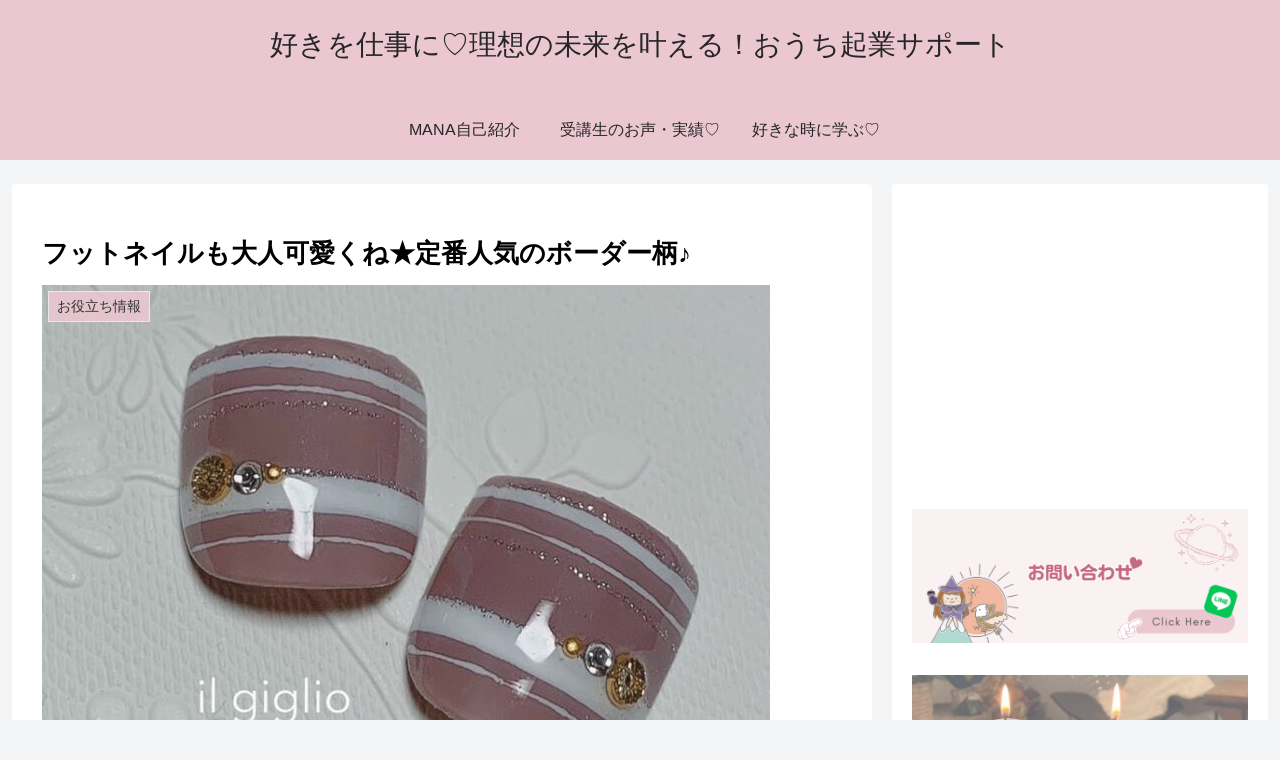

--- FILE ---
content_type: text/html; charset=utf-8
request_url: https://www.google.com/recaptcha/api2/aframe
body_size: 268
content:
<!DOCTYPE HTML><html><head><meta http-equiv="content-type" content="text/html; charset=UTF-8"></head><body><script nonce="1CpNvWzrSUKxNP_7AREn5w">/** Anti-fraud and anti-abuse applications only. See google.com/recaptcha */ try{var clients={'sodar':'https://pagead2.googlesyndication.com/pagead/sodar?'};window.addEventListener("message",function(a){try{if(a.source===window.parent){var b=JSON.parse(a.data);var c=clients[b['id']];if(c){var d=document.createElement('img');d.src=c+b['params']+'&rc='+(localStorage.getItem("rc::a")?sessionStorage.getItem("rc::b"):"");window.document.body.appendChild(d);sessionStorage.setItem("rc::e",parseInt(sessionStorage.getItem("rc::e")||0)+1);localStorage.setItem("rc::h",'1769391263583');}}}catch(b){}});window.parent.postMessage("_grecaptcha_ready", "*");}catch(b){}</script></body></html>

--- FILE ---
content_type: text/css
request_url: https://il-giglio.com/wp/wp-content/themes/cocoon-child-master/style.css?ver=6.9&fver=20230915035255
body_size: 542
content:
@charset "UTF-8";

/*!
Theme Name: Cocoon Child
Template:   cocoon-master
Version:    1.1.1
*/

/************************************
** 子テーマ用のスタイルを書く
************************************/
/<!-- Global site tag (gtag.js) - Google Analytics -->
<script async src="https://www.googletagmanager.com/gtag/js?id=G-00BWD9HG4C"></script>
<script>
  window.dataLayer = window.dataLayer || [];
  function gtag(){dataLayer.push(arguments);}
  gtag('js', new Date());

  gtag('config', 'G-00BWD9HG4C');
</script>*必要ならばここにコードを書く*/

/************************************
** レスポンシブデザイン用のメディアクエリ
************************************/
/*1023px以下*/
@media screen and (max-width: 1023px){
  /*必要ならばここにコードを書く*/
}

/*834px以下*/
@media screen and (max-width: 834px){
  /*必要ならばここにコードを書く*/
}

/*480px以下*/
@media screen and (max-width: 480px){
  /*必要ならばここにコードを書く*/
}
/** マーカーの色 **/
.marker-red { /*赤色マーカー*/
 background-color: #EAC7D1;
}
.marker-under-red { /*赤色アンダーラインマーカー*/
 background: linear-gradient(transparent 60%, #EAC7D1 60%);
}